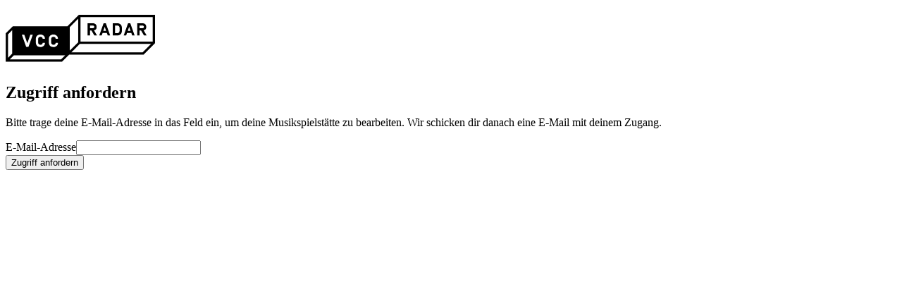

--- FILE ---
content_type: text/html; charset=UTF-8
request_url: https://www.vcc-radar.at/zugriff/529
body_size: 6924
content:
<!DOCTYPE html><html lang="de"><head><meta charset="utf-8"><meta http-equiv="X-UA-Compatible" content="IE=edge"><meta name="viewport" content="width=device-width, initial-scale=1"><meta name="description" content="Zugriff für das Hinzufügen oder Bearbeiten einer Wiener Musikspielstätte im VCC Radar der Vienna Club Commission anfordern."><meta property="og:title" content="Zugriff anfordern — VCC Radar"><meta property="og:description" content="Zugriff für das Hinzufügen oder Bearbeiten einer Wiener Musikspielstätte im VCC Radar der Vienna Club Commission anfordern."><meta property="og:url" content="https://www.vcc-radar.at/zugriff/529"><meta property="og:type" content="website"><meta property="og:image" content="https://www.vcc-radar.at/assets/images/og-radar.png"><meta property="og:image:width" content="1600"><meta property="og:image:height" content="838"><meta property="twitter:card" content="summary"><meta name="application-name" content="VCC Radar"><meta name="apple-mobile-web-app-title" content="VCC Radar"><meta name="msapplication-config" content="https://www.vcc-radar.at/assets/images/browserconfig.xml"><meta name="msapplication-TileColor" content="#eeeeee"><meta name="theme-color" content="#eeeeee"><title>Zugriff anfordern — VCC Radar</title><link rel="stylesheet" href="https://www.vcc-radar.at/assets/css/tool.css?v=84c7808f-ae9f-40aa-9dcc-859a7b36ab66"><link rel="apple-touch-icon" sizes="180x180" href="https://www.vcc-radar.at/assets/images/apple-touch-icon.png"><link rel="icon" type="image/png" sizes="32x32" href="https://www.vcc-radar.at/assets/images/favicon-32x32.png"><link rel="icon" type="image/png" sizes="16x16" href="https://www.vcc-radar.at/assets/images/favicon-16x16.png"><link rel="manifest" href="https://www.vcc-radar.at/assets/images/site.webmanifest"><link rel="shortcut icon" href="https://www.vcc-radar.at/assets/images/favicon.ico"><link rel="mask-icon" href="https://www.vcc-radar.at/assets/images/safari-pinned-tab.svg" color="#2b2b2b"><link rel="preload" as="font" href="https://www.vcc-radar.at/assets/fonts/roc-gro-medium-wbfnt.woff2" type="font/woff2" crossorigin><link rel="preload" as="font" href="https://www.vcc-radar.at/assets/fonts/roc-gro-bold-wbfnt.woff2" type="font/woff2" crossorigin><link rel="preload" as="font" href="https://www.vcc-radar.at/assets/fonts/SimplonMono-Bold-WebS.woff2" type="font/woff2" crossorigin><script>var d=document.documentElement;d.className += (d.className ? ' ' : '')+'js';</script></head><body class="color-animation"><noscript><a class="compatibility__alert" href="https://www.enable-javascript.com/de/" target="_blank" rel="noopener noreferrer">Diese Website benötigt JavaScript. Bitte aktivieren Sie JavaScript in ihrem Browser!</a></noscript><!--[if lt IE 9]><a class="compatibility__alert" href="https://browsehappy.com" target="_blank" rel="noopener noreferrer">Ihr Internet-Browser ist veraltet. Bitte installieren Sie einen modernen Browser, um diese Website in vollem Umfang zu erleben!</a><![endif]--><header class="fixed-header"><div class="container"><div class="row header-row align-items-center"><div class="col-main"><div class="row align-items-center"><div class="col"><h1 class="tool-logo"><a class="svg-btn" href="https://www.vcc-radar.at"><div class="loading"><div class="loading-track"></div></div><svg class="svg" xmlns="http://www.w3.org/2000/svg" xmlns:xlink="http://www.w3.org/1999/xlink" width="212" height="67" viewBox="0 0 212 67" aria-labelledby="logo-title"><title id="logo-title">VCC Radar</title><g transform="translate(0.119)"><path d="M239.71-230.645,223.5-214.432v.012H146.038L135.9-204.282v40.245h79.88l10.15-10.15H331.556l16.225-16.225v-40.233Zm-42.626,34.331c0-3.825,2.369-6.391,6.514-6.391,4.022,0,6.367,2.393,6.514,6.021h-3.331a2.978,2.978,0,0,0-3.183-2.739,2.978,2.978,0,0,0-3.208,3.11v4.984a2.978,2.978,0,0,0,3.208,3.109,2.961,2.961,0,0,0,3.183-2.739h3.331c-.148,3.627-2.492,6.021-6.514,6.021-4.145,0-6.514-2.567-6.514-6.391Zm-18.465,0c0-3.825,2.369-6.391,6.515-6.391,4.022,0,6.366,2.393,6.514,6.021h-3.331a2.978,2.978,0,0,0-3.183-2.739,2.978,2.978,0,0,0-3.208,3.11v4.984a2.978,2.978,0,0,0,3.208,3.109,2.961,2.961,0,0,0,3.183-2.739h3.331c-.148,3.627-2.492,6.021-6.514,6.021-4.146,0-6.515-2.567-6.515-6.391Zm-16.367-6.144,4.294,12.017,4.294-12.017h3.479l-6.169,17.273h-3.208l-6.169-17.273Zm-23.056,32.8v-33.261l5.879-5.879v33.261Zm75.222,2.327H141.526c1.416-1.414,4.508-4.5,5.9-5.892h72.887Zm12.375-45.738,11.954-11.954v33.261l-11.954,11.954Zm103.4,35.588H229.123c1.416-1.414,10.582-10.577,11.971-11.966H342.159Zm14.293-15.261H242.041V-227.35H344.486Z" transform="translate(-135.9 230.645)"/><path d="M418.968-191.614h2.024l4.171,7.108h3.8l-4.295-7.281A4.629,4.629,0,0,0,428.4-196.7c0-3.11-1.95-5.085-5.455-5.085h-7.281v17.277h3.307Zm0-6.886h4.048c1.259,0,2.073.642,2.073,1.851,0,1.184-.814,1.826-2.073,1.826h-4.048Z" transform="translate(-299.421 213.775)"/><path d="M460.029-187.986h6.121l1.234,3.48h3.456l-6.171-17.277H461.51l-6.171,17.277h3.456Zm3.061-8.737,1.925,5.6h-3.851Z" transform="translate(-322.612 213.775)"/><path d="M514.258-190.9v-4.492c0-3.826-2.37-6.393-6.516-6.393h-6.516v17.277h6.516C511.888-184.506,514.258-187.072,514.258-190.9Zm-9.724-7.6h3.208a2.979,2.979,0,0,1,3.208,3.11v4.492a2.978,2.978,0,0,1-3.208,3.11h-3.208Z" transform="translate(-349.433 213.775)"/><path d="M543.562-187.986h6.121l1.234,3.48h3.455l-6.17-17.277h-3.16l-6.171,17.277h3.456Zm3.061-8.737,1.925,5.6H544.7Z" transform="translate(-371.437 213.775)"/><path d="M588.5-191.614h2.024l4.171,7.108h3.8l-4.294-7.281a4.629,4.629,0,0,0,3.727-4.912c0-3.11-1.95-5.085-5.455-5.085H585.2v17.277H588.5Zm0-6.886h4.048c1.259,0,2.073.642,2.073,1.851,0,1.184-.814,1.826-2.073,1.826H588.5Z" transform="translate(-398.514 213.775)"/></g></svg></a></h1></div></div></div></div></div></header><main class="main"><div class="main-wrap"><div class="container"><div class="row"><div class="col-main"><h2 class="section-title sr-only">Zugriff anfordern</h2><p class="section-lead-in">Bitte trage deine E-Mail-Adresse in das Feld ein, um deine Musikspielstätte zu bearbeiten. Wir schicken dir danach eine E-Mail mit deinem Zugang.</p></div></div></div><div class="container"><div class="row"><div class="col-main"><form method="POST" action="https://www.vcc-radar.at/zugriff/529" accept-charset="UTF-8" novalidate><input name="_token" type="hidden" value="yiqniuzFnd5hGWGa4JL6jcK21B725X1fBiz2lruo"><div class="field-group"><div class="form-group "><label class="form-label" for="email">E-Mail-Adresse</label><input id="email" class="form-control "  spellcheck="false" name="email" type="email"><div class="row form-hint-row"><div class="col-auto mr-auto"> </div><div class="col-auto"></div></div></div></div><input class="form-btn" type="submit" value="Zugriff anfordern"></form></div></div></div></div></main><script src="https://cdn.jsdelivr.net/npm/jquery@3.5.1/dist/jquery.min.js"></script><script>(window.jQuery) || document.write('<script src="https://www.vcc-radar.at/assets/js/jquery.min.js"><\/script>')</script><script src="https://www.vcc-radar.at/assets/js/main.js?v=84c7808f-ae9f-40aa-9dcc-859a7b36ab66"></script></body></html>